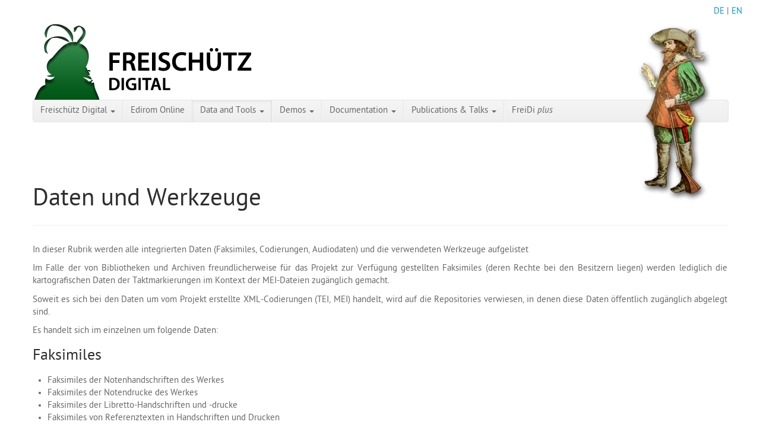

--- FILE ---
content_type: text/html
request_url: https://freischuetz-digital.de/en/data-and-tools.html
body_size: 10123
content:
<!DOCTYPE html>
<html lang="en">
    <head>
        <meta http-equiv="content-type" content="text/html; charset=utf-8" />
        <title>Freischütz Digital</title>
        <meta name="viewport" content="width=device-width, initial-scale=1.0" />
        <meta name="description" content="" />
        <meta name="author" content="Daniel Röwenstrunk" />

        <link rel="stylesheet" href="../styles/bootstrap.css" />
        <link rel="stylesheet" href="../styles/bootstrap-responsive.css" />
        <link href="../styles/bootswatch.css" rel="stylesheet" />
        <link href="../styles/freidi.css" rel="stylesheet" />
        <link href="../styles/ptsans.css" rel="stylesheet" />

        <link rel="apple-touch-icon-precomposed" sizes="144x144" href="../pix/freidi_icon_144.png" />
        <link rel="apple-touch-icon-precomposed" sizes="114x114" href="../pix/freidi_icon_114.png" />
        <link rel="apple-touch-icon-precomposed" sizes="72x72" href="../pix/freidi_icon_72.png" />
        <link rel="apple-touch-icon-precomposed" href="../pix/freidi_icon_57.png" />
        <link rel="shortcut icon" href="../pix/freidi_favicon.png" />
    </head>
    <body>
        <div style="position: absolute; right:30px; top: 10px;"><a href="javascript:setLang('de')">DE</a> | <a href="javascript:setLang('en')">EN</a></div>
        <div id="content" class="container">
            <div id="figure-top" class="figure visible-desktop">
                <img style="height: 330px;" src="" alt="" />
            </div>
            <header id="overview" class="jumbotron subhead">
                <div class="row" style="min-height: 0;">
                    <div class="span8">
                        <img style="margin: 40px 0 0 3px;" src="../pix/Logo_greenInset.png" />
                    </div>
                    <div class="span4"> </div>
                </div>
                <div id="navbar" class="subnav">
                    <ul class="nav nav-pills">
                        <li id="nav_freidi" class="dropdown">
                            <a href="#" class="dropdown-toggle" data-toggle="dropdown" role="button"
                                aria-haspopup="true" aria-expanded="false">Freischütz Digital <span
                                    class="caret"></span></a>
                            <ul class="dropdown-menu">
                                <li><a href="index.html">Project's Goals</a></li>
                                <li><a href="work-packages.html">Work Packages</a></li>
                                <li><a href="locations.html">Institutions</a></li>
                                <li><a href="team.html">People</a></li>
                                <li><a href="process.html">Project History</a></li>
                            </ul>
                        </li>
                        <li id="nav_edition">
                            <a href="edition.html">Edirom Online</a>
                        </li>
                        <li id="nav_data-tools" class="dropdown">
                            <a href="#" class="dropdown-toggle" data-toggle="dropdown" role="button"
                                aria-haspopup="true" aria-expanded="false">Data and Tools <span
                                    class="caret"></span></a>
                            <ul class="dropdown-menu">
                                <li><a href="data-and-tools.html">Overview</a></li>
                                <li><a href="data.html">Data</a></li>
                                <!--<li><a href="tools.html">Tools</a></li>-->
                                <li><a href="licences.html">Licenses</a></li>
                            </ul>
                        </li>
                        <li id="nav_demos" class="dropdown">
                            <a href="#" class="dropdown-toggle" data-toggle="dropdown" role="button"
                                aria-haspopup="true" aria-expanded="false">Demos <span
                                    class="caret"></span></a>
                            <ul class="dropdown-menu">
                                <li><a href="demos.html">Overview</a></li>
                                <li><a href="demo-dynamic-score-rendering.html">Dynamic Score</a></li>
                                <li><a href="demo-genetic-text-stages.html">Text Layers</a></li>
                                <li><a href="demo-visualising-text-annotations.html">Text Annotations</a></li>
                                <li><a href="demo-visualising-text-variance.html">Text Variance</a></li>
                                <li><a href="demo-the-freischuetz-network.html">"The Freischütz Network" (Topic Map)</a></li>
                                <li><a href="demo-sync-player.html">Synchro-Player</a></li>
                                <li><a href="demo-multitrack-data-set.html">Multitrack Dataset</a></li>
                                <li><a href="demo-single-microphone-switcher.html">Single Microphone Switcher</a></li>
                                <li><a href="demo-instrument-equalizer.html">Instrument Equalizer</a></li>
                            </ul>
                        </li>
                        <li id="nav_documentation" class="dropdown">
                            <a href="#" class="dropdown-toggle" data-toggle="dropdown" role="button"
                                aria-haspopup="true" aria-expanded="false">Documentation <span
                                    class="caret"></span></a>
                            <ul class="dropdown-menu">
                                <li><a href="documentation.html">Overview</a></li>
                                <li><a href="documentation-music.html">Score</a></li>
                                <li><a href="documentation-libretti.html">Libretto</a></li>
                                <li><a href="documentation-reference-texts.html">Reference Texts</a></li>
                                <li><a href="documentation-audio.html">Audio</a></li>
                            </ul>
                        </li>
                        <li id="nav_publications" class="dropdown">
                            <a href="#" class="dropdown-toggle" data-toggle="dropdown" role="button"
                                aria-haspopup="true" aria-expanded="false">Publications &amp;
                                Talks <span class="caret"></span></a>
                            <ul class="dropdown-menu">
                                <li><a href="publications.html">Publications</a></li>
                                <li><a href="talks.html">Talks</a></li>
                                <li><a href="events.html">Events</a></li>
                                <li><a href="meetings.html">Meetings</a></li>
                            </ul>
                        </li>
                        <li id="nav_freidiplus">
                            <a href="freidiplus.html">FreiDi <span style="font-style:italic;">plus</span></a>
                        </li>
                    </ul>
                </div>
                <div id="backlink" style="display:none;">
                    <a href="#" onclick="nav_back(); false;">zurück</a>
                </div>
            </header>
            
            
            <section id="data-and-tools">
    <div class="page-header">
        <h1>Daten und Werkzeuge</h1>
    </div>
    
    
    <p>In dieser Rubrik werden alle integrierten Daten (Faksimiles, Codierungen, Audiodaten) und die verwendeten Werkzeuge aufgelistet</p>
    <p>Im Falle der von Bibliotheken und Archiven freundlicherweise für das Projekt zur Verfügung gestellten Faksimiles (deren Rechte bei den Besitzern liegen) werden lediglich die kartografischen Daten der Taktmarkierungen im Kontext der MEI-Dateien zugänglich gemacht.</p>
    <p>Soweit es sich bei den Daten um vom Projekt erstellte XML-Codierungen (TEI, MEI) handelt, wird auf die Repositories verwiesen, in denen diese Daten öffentlich zugänglich abgelegt sind.</p>
    <p>Es handelt sich im einzelnen um folgende Daten:
    
     <h3>Faksimiles</h3>
            <ul>
            <li>Faksimiles der Notenhandschriften des Werkes</li>
            <li>Faksimiles der Notendrucke des Werkes</li>
            <li>Faksimiles der Libretto-Handschriften und -drucke</li>
            <li>Faksimiles von Referenztexten in Handschriften und Drucken</li>
            </ul>
        <h3>Musik-Codierungen (MEI)</h3>
        <ul>
            <li>MEI-Codierung des vollständigen Autographs (Nr. 1–16)</li>
            <li>MEI-Codierung der Nummern 6, 8 und 9 in den acht überlieferten autorisierten Kopien</li>
            <li>MEI-Codierung der Nummern 6, 8, und 9 im Erstdruck der Partitur (Schlesinger 1849)</li>
        </ul>
        <h3>Text-Codierungen (TEI)</h3>
        <ul>
            <li>TEI-Codierung sämtlicher handschriftlicher Libretti</li>
            <li>TEI-Codierung der Referenztexte</li>
        </ul>
        <h3>Audio-Files</h3>
        <ul>
            <li>Aufnahmen der Nummer 6, 8 und 9 durch die Hochschule für Musik Detmold (Leitung: Karl-Heinz Bloemeke) 2013 </li>
        </ul>
        [Die Liste ist augenblicklich noch unvollständig und wird ergänzt.]
    
    </p>
    
    
    <script type="text/javascript">
        window.activeNavLink = 'nav_data-tools';
    </script>
    
</section>

            <div id="footer"
                style="padding-top: 5px; text-align: center; background-color: #EEEEEE; background-image: -moz-linear-gradient(center top , #F5F5F5 0%, #EEEEEE 100%);     background-repeat: repeat-x;     border: 1px solid #E5E5E5;     border-radius: 4px 4px 4px 4px;     height: 24px;     margin-bottom: 20px;     margin-top: 40px;     width: 100%;"
                    ><a style="margin-right: 6px;" href="imprint.html">Imprint</a> · <a
                        style="margin-left: 8px;" href="contact.html">Contact</a></div>
        </div>
        <script src="../scripts/jquery-1.12.3.min.js"></script>
        <script src="../scripts/bootstrap.js"></script>
        <script src="../scripts/main.js"></script>
        <script src="../scripts/run_prettify.js"></script>
    </body>
</html>


--- FILE ---
content_type: text/css
request_url: https://freischuetz-digital.de/styles/bootswatch.css
body_size: 6912
content:
section {
	margin-top: 60px;
	padding-top: 100px;
}

/* index */

.tooltip-inner {
	max-width: 500px;
}

.hero-unit {
	padding-bottom: 5px;
	background-color: #F3F3F3;
	border: 1px solid #ddd;
	text-align: center;
}

.hero-unit h1,
.hero-unit p {
	margin-bottom: 15px;
}

#social {
	display: inline-block;
	margin-top: 45px;
	text-align: center;
}

#gh-star {
	margin-right: 10px;
}

.twitter-follow-button {
	width: 60px !important;
}

.twitter-share-button  {
	margin-right: 15px;
}

.rss-button {
	width: 40px;
	height: 14px;
	font-size: 11px;
	line-height: 14px;
	font-weight: bold;
	margin: 0 0 10px;
	padding: 2px 5px 2px 4px;
}

.index h3 {
	text-align: center;
	font-size: 20px;
}

#ticker {
	margin-top: 40px;
	margin-bottom: 10px;
	font-size: 14px;
	line-height: 1.4;
}

.about {
	margin-top: 40px;
	margin-bottom: 40px;
}

.about > div {
	margin-bottom: 20px;
}

.about h3 {
	margin: 0;
	text-align: left;
}

.about i {
	margin-right: 8px;
	font-size: 1.3em;
}

#gallery {
	padding-top: 60px;
}

.thumbnail {
	margin-bottom: 20px;
	background-color: rgba(0, 0, 0, 0.05);
}

.thumbnail img {
	width: 100%;
	-webkit-border-radius: 7px;
	-moz-border-radius: 7px;
	border-radius: 7px;
}

.thumbnail .caption {
	color: inherit;
}

.thumbnail .caption p {
	overflow: hidden;
	text-overflow: ellipsis;
	white-space: nowrap;
}

.thumbnail h3 {
	text-align: left;
	margin-bottom: 0;
}

.thumbnail .btn-toolbar {
	margin-top: 15px;
	text-align: right;
}

#more {
	margin-top: 40px;
	margin-bottom: 20px;
	text-align: center;
}

.links {
	margin-bottom: 20px;
}

.links > a {
	margin-right: 10px;
}

.bsa {
	float: right;
	max-width: 400px;
	padding: 0;
}

body .one .bsa_it_ad {
	margin-bottom: -10px;
	padding: 25px 25px 15px 25px;
	background: none;
	border: none;
	font-family: inherit;
	color: inherit;
}

body .one .bsa_it_ad .bsa_it_t,
body .one .bsa_it_ad .bsa_it_d {
	color: inherit;
	font-size: inherit;
}

body .one .bsa_it_p {
	display: none;
}

#footer {
	margin-bottom: 20px;
}

#footer .links a {
	margin-right: 10px;
}

@media (max-width: 480px) {

	.hero-unit {
		padding: 20px 20px 0;
		margin: 0 0 20px;
	}

	.hero-unit h1 {
		font-size: 36px;
	}

	.hero-unit iframe {
		margin-right: 0 !important;
	}

	#social {
		margin-top: 0px;
		margin-bottom: 20px;
	}

	#social > span {
		display: block;
	}

	#ticker {
		margin-top: 0;
	}

	.about {
		margin-top: 0;
	}

	.about h3 {
		margin-top: 30px;
	}

	.about p {
		margin-bottom: 0;
	}

	.modal {
		position: fixed !important;
		top: 25% !important;
	}
}

@media (min-width: 481px) and (max-width: 767px) {

	.hero-unit {
		margin-top: 0;
		padding: 30px;
	}

	.about {
		margin-top: 0;
	}
}

@media (max-width: 767px) {


	section {
		padding-top: 20px;
	}

	.bsa {
		float: none;
	}
}

@media (max-width: 979px) and (min-width: 768px) {

	.index .navbar {
		margin-bottom: 0;
	}

	.hero-unit {
		border-radius: 0;
	}

	section {
		padding-top: 20px;
	}

	.thumbnail .btn {
		padding: 6px 10px;
		font-size: 14px;
	}
}

@media (min-width: 980px) {

	.index {
		padding-top: 40px;
	}

	.preview {
		padding-top: 100px;
	}
}

/* preview */

.subhead {
	padding-bottom: 0;
	margin-bottom: 9px;
}

.subhead h1 {
	font-size: 54px;
}

.subhead > div:first-child {
	min-height: 200px;
}

/* subnav */
 
.subnav {
	margin-bottom: 60px;
	width: 100%;
	height: 36px;
	background-color: #eeeeee; /* Old browsers */
	background-repeat: repeat-x; /* Repeat the gradient */
	background-image: -moz-linear-gradient(top, #f5f5f5 0%, #eeeeee 100%); /* FF3.6+ */
	background-image: -webkit-gradient(linear, left top, left bottom, color-stop(0%,#f5f5f5), color-stop(100%,#eeeeee)); /* Chrome,Safari4+ */
	background-image: -webkit-linear-gradient(top, #f5f5f5 0%,#eeeeee 100%); /* Chrome 10+,Safari 5.1+ */
	background-image: -ms-linear-gradient(top, #f5f5f5 0%,#eeeeee 100%); /* IE10+ */
	background-image: -o-linear-gradient(top, #f5f5f5 0%,#eeeeee 100%); /* Opera 11.10+ */
	filter: progid:DXImageTransform.Microsoft.gradient( startColorstr='#f5f5f5', endColorstr='#eeeeee',GradientType=0 ); /* IE6-9 */
	background-image: linear-gradient(top, #f5f5f5 0%,#eeeeee 100%); /* W3C */
	border: 1px solid #e5e5e5;
	-webkit-border-radius: 4px;
	-moz-border-radius: 4px;
	border-radius: 4px;
}
 
.subnav .nav {
	margin-bottom: 0;
}
 
.subnav .nav > li > a {
	margin: 0;
	padding-top:    11px;
	padding-bottom: 11px;
	border-left: 1px solid #f5f5f5;
	border-right: 1px solid #e5e5e5;
	-webkit-border-radius: 0;
	-moz-border-radius: 0;
	border-radius: 0;
}
 
.subnav .nav > .active > a,
.subnav .nav > .active > a:hover {
	padding-left: 13px;
	color: #777;
	background-color: #e9e9e9;
	border-right-color: #ddd;
	border-left: 0;
	-webkit-box-shadow: inset 0 3px 5px rgba(0,0,0,.05);
	-moz-box-shadow: inset 0 3px 5px rgba(0,0,0,.05);
	box-shadow: inset 0 3px 5px rgba(0,0,0,.05);
}
 
.subnav .nav > .active > a .caret,
.subnav .nav > .active > a:hover .caret {
	border-top-color: #777;
}
 
.subnav .nav > li:first-child > a,
.subnav .nav > li:first-child > a:hover {
	border-left: 0;
	padding-left: 12px;
	-webkit-border-radius: 4px 0 0 4px;
	-moz-border-radius: 4px 0 0 4px;
	border-radius: 4px 0 0 4px;
}
 
.subnav .nav > li:last-child > a {
	border-right: 0;
}
 
.subnav .dropdown-menu {
	-webkit-border-radius: 0 0 4px 4px;
	-moz-border-radius: 0 0 4px 4px;
	border-radius: 0 0 4px 4px;
}
 
@media (max-width: 767px) {
 
	.subnav {
		position: static;
		top: auto;
		z-index: auto;
		width: auto;
		height: auto;
		background: #fff; /* whole background property since we use a background-image for gradient */
		-webkit-box-shadow: none;
		-moz-box-shadow: none;
		box-shadow: none;
	}
 
	.subnav .nav > li {
		float: none;
	}
 
	.subnav .nav > li > a {
		border: 0;
	}
 
	.subnav .nav > li + li > a {
		border-top: 1px solid #e5e5e5;
	}
 
	.subnav .nav > li:first-child > a,
	.subnav .nav > li:first-child > a:hover {
		-webkit-border-radius: 4px 4px 0 0;
		-moz-border-radius: 4px 4px 0 0;
		border-radius: 4px 4px 0 0;
	}
}
 
@media (min-width: 980px) {
  
	.subnav-fixed {
		position: fixed;
		top: 40px;
		left: 0;
		right: 0;
		z-index: 1020; /* 10 less than .navbar-fixed to prevent any overlap */
		border-color: #d5d5d5;
		border-width: 0 0 1px; /* drop the border on the fixed edges */
		-webkit-border-radius: 0;
		-moz-border-radius: 0;
		border-radius: 0;
		-webkit-box-shadow: inset 0 1px 0 #fff, 0 1px 5px rgba(0,0,0,.1);
		-moz-box-shadow: inset 0 1px 0 #fff, 0 1px 5px rgba(0,0,0,.1);
		box-shadow: inset 0 1px 0 #fff, 0 1px 5px rgba(0,0,0,.1);
		filter: progid:DXImageTransform.Microsoft.gradient(enabled=false); /* IE6-9 */
	}
  
	.subnav-fixed .nav {
		width: 938px;
		margin: 0 auto;
		padding: 0 1px;
	}
  
	.subnav .nav > li:first-child > a,
	.subnav .nav > li:first-child > a:hover {
		-webkit-border-radius: 0;
		-moz-border-radius: 0;
		border-radius: 0;
	}
}
 
@media (min-width: 1210px) {
 
	.subnav-fixed .nav {
		width: 1168px; /* 2px less to account for left/right borders being removed when in fixed mode */
	}
}

--- FILE ---
content_type: text/css
request_url: https://freischuetz-digital.de/styles/freidi.css
body_size: 1943
content:
body{
    font-family: "PT Sans","Helvetica Neue",Helvetica,Arial,sans-serif;
}

table {
    border-collapse: collapse;
    width: 100%;
}

table, tr, td {
    border: 1px solid black;
    padding: 4px;
    margin-bottom: 15px;
    margin-top: 15px;
}

code {
    background:white;
    
}
      
.hero-unit {
	padding: 30px !important;
}

.navbar .brand {
	background-image: url('../pix/Logo_miniInset.png');
	background-repeat: no-repeat;
	background-position: 0 5px;
	margin-left: 0;
	padding: 9px 20px 0 35px;
	font-size: 16px;
	line-height: 15px;
}

.content {
    width:400px;
    background-color:#F2F2F2;
    float: right;
    margin-left:20px;
    margin-bottom:20px;
    padding:15px;
}

div.subnav .nav > li.hover > a {
    color: #000000;
}

img {
    margin-left: auto;
    margin-right: auto;
    display: block;   
}

.navbar .brand small {
    font-size: 80%;
}

#navbar {
    margin-bottom: 2px;
}

ol {
    counter-reset: item;
}

ol > li {
    counter-increment: item;
}

ol ol > li {
    display: block;
}

ol ol > li:before {
    content: counters(item, ".") ". ";
    margin-left: -20px;
}

.subcontent .span5 {
    width: 700px;
} 

.subcontent .span6 {
    width: 700px;
}

p {
    text-align: justify;
    -moz-hyphens: auto;
    -o-hyphens: auto;
    -webkit-hyphens: auto;
    -ms-hyphens: auto;
    -hyphens: auto;
}

section {
    padding-top: 30px;
}

.figure {
    
}

#figure-top {
    position: absolute;
    right: 60px;
    top: 20px;
}

.noTopMargin {
    margin-top: 0;
}

.marginBottom30 {
    margin-bottom: 30px;
}

.marginBottom50 {
    margin-bottom: 50px;
}

.carousel-control {
    line-height: 48px;
}

.btn-tooltip {
    padding: 0 3px;
    line-height: 18px;
}

q:before{
    content:'»';
}

q:after{
    content:'«';
}

pre.prettyprint {
    padding: 10px !important;
}

blockquote p {
  font-size: 12px;
  }
  
pre {
  font-size: 12px;
  line-height: 15px !important;
}

.musical-symbols {
  font-family: musical-symbols;
  vertical-align: text-top;
  font-size: large;
}


--- FILE ---
content_type: text/css
request_url: https://freischuetz-digital.de/styles/ptsans.css
body_size: 1964
content:
/* Generated by Font Squirrel (http://www.fontsquirrel.com) on February 27, 2013 08:57:18 AM America/New_York */


@font-face {
    font-family: 'PT Sans';
    src: url('../fonts/PTS76F-webfont.eot');
    src: url('../fonts/PTS76F-webfont.eot?#iefix') format('embedded-opentype'),
         url('../fonts/PTS76F-webfont.woff') format('woff'),
         url('../fonts/PTS76F-webfont.ttf') format('truetype'),
         url('../fonts/PTS76F-webfont.svg#PTSansBoldItalic') format('svg');
    font-weight: bold;
    font-style: italic;

}

@font-face {
    font-family: 'PT Sans';
    src: url('../fonts/PTS75F-webfont.eot');
    src: url('../fonts/PTS75F-webfont.eot?#iefix') format('embedded-opentype'),
         url('../fonts/PTS75F-webfont.woff') format('woff'),
         url('../fonts/PTS75F-webfont.ttf') format('truetype'),
         url('../fonts/PTS75F-webfont.svg#PTSansBold') format('svg');
    font-weight: bold;
    font-style: normal;

}

@font-face {
    font-family: 'PT Sans';
    src: url('../fonts/PTS56F-webfont.eot');
    src: url('../fonts/PTS56F-webfont.eot?#iefix') format('embedded-opentype'),
         url('../fonts/PTS56F-webfont.woff') format('woff'),
         url('../fonts/PTS56F-webfont.ttf') format('truetype'),
         url('../fonts/PTS56F-webfont.svg#PTSansItalic') format('svg');
    font-weight: normal;
    font-style: italic;

}

@font-face {
    font-family: 'PT Sans';
    src: url('../fonts/PTS55F-webfont.eot');
    src: url('../fonts/PTS55F-webfont.eot?#iefix') format('embedded-opentype'),
         url('../fonts/PTS55F-webfont.woff') format('woff'),
         url('../fonts/PTS55F-webfont.ttf') format('truetype'),
         url('../fonts/PTS55F-webfont.svg#PTSansRegular') format('svg');
    font-weight: normal;
    font-style: normal;

}

@font-face {
  font-family: 'musical-symbols';
  src: url('../fonts/Bravura.eot');
  src: local('☺'), url('../fonts/Bravura.woff') format('woff'), 
        url('../fonts/Bravura.otf') format('opentype');
        font-weight: normal;
        font-style: normal;
}


--- FILE ---
content_type: application/javascript
request_url: https://freischuetz-digital.de/scripts/main.js
body_size: 1519
content:
$("button").popover({html:true});

if(window.activeNavLink) {
    $('#' + window.activeNavLink).addClass('active');
}

if(window.backLink) {
    $('#backlink').show();
}

var pathArray = window.location.pathname.split( '/' );
var isEnglish = (pathArray.length > 1 && pathArray[pathArray.length - 2] == 'en');

var dudes = [{height: '330px', src: (isEnglish?'../':'') + 'pix/dudes/freidi_ottokar.png', alt: 'Freischütz Papiertheaterfigur: Ottokar'}, 
            {height: '330px', src: (isEnglish?'../':'') + 'pix/dudes/freidi_samiel.png', alt: 'Freischütz Papiertheaterfigur: Samiel'},
            {height: '330px', src: (isEnglish?'../':'') + 'pix/dudes/freidi_kuno.png', alt: 'Freischütz Papiertheaterfigur: Kuno'}];

var rdm = Math.floor(Math.random() * 1000.0) % dudes.length;

var img = $('#figure-top img')[0];
img.src = dudes[rdm]['src'];
img.alt = dudes[rdm]['alt'];

function nav_back() {
    if(window.backLink) {
        location.href = window.backLink;
    }
}

function setLang(lang) {

    var pathArray = window.location.pathname.split( '/' );
    var last = pathArray[pathArray.length - 1];
    
    var newPathname = "";
    for (i = 0; i < pathArray.length; i++) {
        if(i == pathArray.length - 2 && lang == 'de' && pathArray[i] == 'en')
            continue;
        
        if(i > 0)
            newPathname += "/";
            
        newPathname += pathArray[i];

        if(i == pathArray.length - 2 && lang == 'en' && pathArray[i] !== 'en')
            newPathname += '/en';
    }

    location.href = window.location.protocol + '//' + window.location.host + newPathname ;   
}